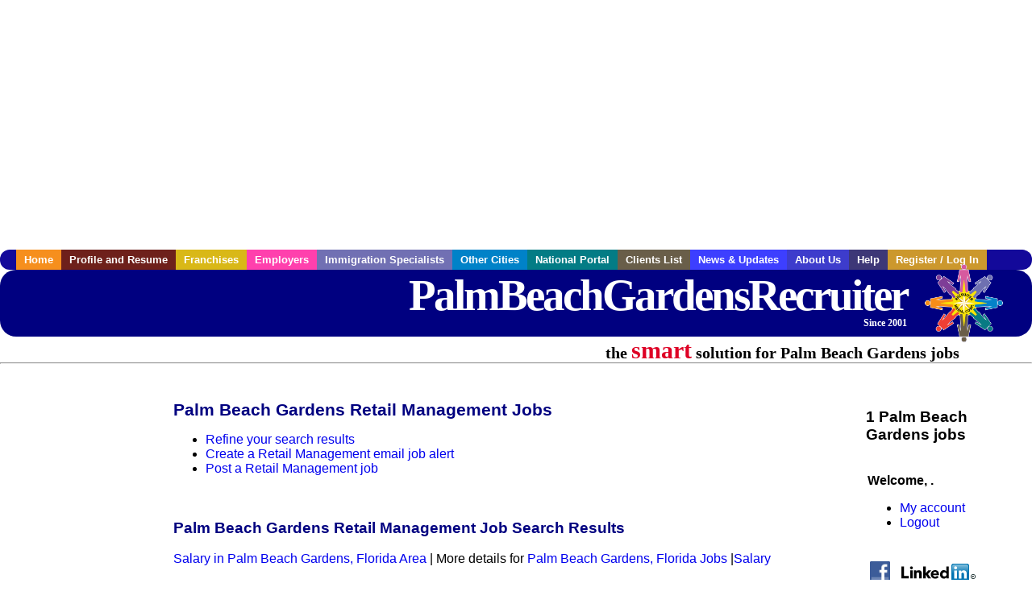

--- FILE ---
content_type: text/html; charset=utf-8
request_url: https://accounts.google.com/o/oauth2/postmessageRelay?parent=https%3A%2F%2Fwww.palmbeachgardensrecruiter.com&jsh=m%3B%2F_%2Fscs%2Fabc-static%2F_%2Fjs%2Fk%3Dgapi.lb.en.2kN9-TZiXrM.O%2Fd%3D1%2Frs%3DAHpOoo_B4hu0FeWRuWHfxnZ3V0WubwN7Qw%2Fm%3D__features__
body_size: 161
content:
<!DOCTYPE html><html><head><title></title><meta http-equiv="content-type" content="text/html; charset=utf-8"><meta http-equiv="X-UA-Compatible" content="IE=edge"><meta name="viewport" content="width=device-width, initial-scale=1, minimum-scale=1, maximum-scale=1, user-scalable=0"><script src='https://ssl.gstatic.com/accounts/o/2580342461-postmessagerelay.js' nonce="kMJDlrKl6j99UtrQhly6lg"></script></head><body><script type="text/javascript" src="https://apis.google.com/js/rpc:shindig_random.js?onload=init" nonce="kMJDlrKl6j99UtrQhly6lg"></script></body></html>

--- FILE ---
content_type: text/html; charset=utf-8
request_url: https://www.google.com/recaptcha/api2/aframe
body_size: 267
content:
<!DOCTYPE HTML><html><head><meta http-equiv="content-type" content="text/html; charset=UTF-8"></head><body><script nonce="lbGJKWvv241AdoGC1UtY8A">/** Anti-fraud and anti-abuse applications only. See google.com/recaptcha */ try{var clients={'sodar':'https://pagead2.googlesyndication.com/pagead/sodar?'};window.addEventListener("message",function(a){try{if(a.source===window.parent){var b=JSON.parse(a.data);var c=clients[b['id']];if(c){var d=document.createElement('img');d.src=c+b['params']+'&rc='+(localStorage.getItem("rc::a")?sessionStorage.getItem("rc::b"):"");window.document.body.appendChild(d);sessionStorage.setItem("rc::e",parseInt(sessionStorage.getItem("rc::e")||0)+1);localStorage.setItem("rc::h",'1769405059355');}}}catch(b){}});window.parent.postMessage("_grecaptcha_ready", "*");}catch(b){}</script></body></html>